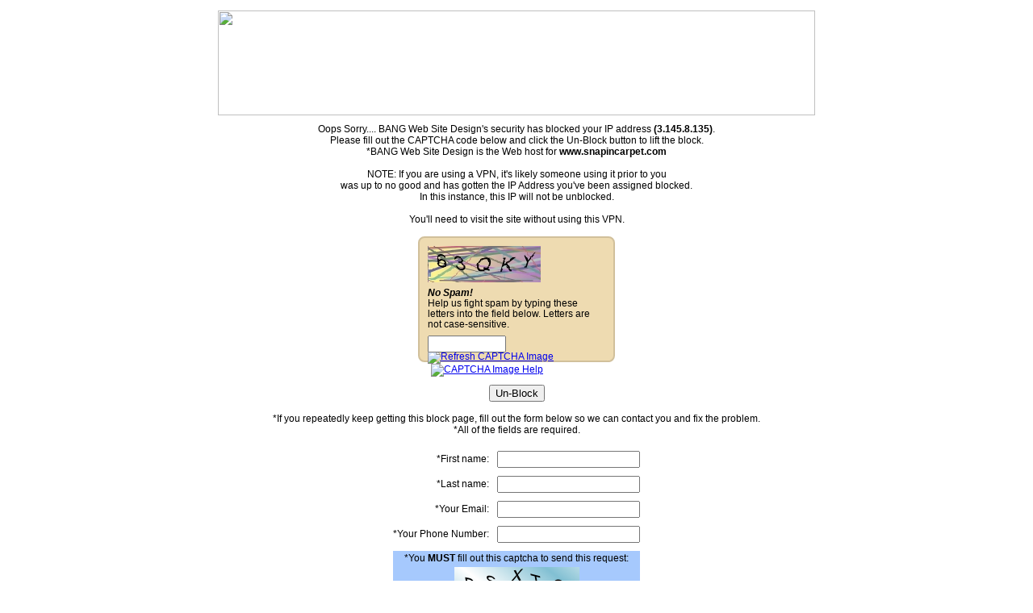

--- FILE ---
content_type: text/html;charset=UTF-8
request_url: https://www.snapincarpet.com/ecommerce/Logo-Boarding-Mats.cfm?cat_id=639
body_size: 44508
content:
<!DOCTYPE html PUBLIC "-//W3C//DTD XHTML 1.0 Transitional//EN" "http://www.w3.org/TR/xhtml1/DTD/xhtml1-transitional.dtd">
<html xmlns="http://www.w3.org/1999/xhtml">
<head>
<meta http-equiv="Content-Type" content="text/html; charset=iso-8859-1" />
<title>BANG Web Site Design</title>
</head>
<body> 
<table align="center" width="740px" bgcolor="#FFFFFF" cellpadding="5" cellspacing="0" border="0">
<tr><td>
<img src="https://enews.bangwsd.net/newsletter_images/BangWebsiteDesign44/72fee_18.jpg" width="740" height="130" />
</td></tr>
<tr><td align="center">
<div style="font-family:Arial, Helvetica, sans-serif; font-size:12px;">
Oops Sorry.... BANG Web Site Design's security has blocked your IP address <strong>(3.145.8.135)</strong>.<br />
Please fill out the CAPTCHA code below and click the Un-Block button to lift the block.<br />
*BANG Web Site Design is the Web host for <strong>www.snapincarpet.com</strong><br /><br />
NOTE: If you are using a VPN, it's likely someone using it prior to you<br />
was up to no good and has gotten the IP Address you've been assigned blocked.<br />
In this instance, this IP will not be unblocked.<br /><br />
You'll need to visit the site without using this VPN.<br /><br />
<form action="index.cfm?block_key=jerf9j0emivrq8458jqriwq90ndoadf0qo" method="post">
<input id="captcha_check_1" type="hidden" name="captcha_check_1" value="6E1ED2DCA6FAD3E15C781D7EE155E8DF"/>
<div id="CAPTCHA_1" style="display: none;">
<img src="[data-uri]" width="140" height="45" alt="Captcha image">
</div>
<input id="captcha_check_2" type="hidden" name="captcha_check_2" value="BD6F213A1A879A277A4B82085AF7C2C0"/>
<div id="CAPTCHA_2" style="display: none;">
<img src="[data-uri]" width="140" height="45" alt="Captcha image">
</div>
<input id="captcha_check_3" type="hidden" name="captcha_check_3" value="099B5E66940914372A2AC584C7BBE1A9"/>
<div id="CAPTCHA_3" style="display: none;">
<img src="[data-uri]" width="140" height="45" alt="Captcha image">
</div>
<input id="captcha_check_4" type="hidden" name="captcha_check_4" value="7EC2EB685FB0E8EE35B56ECE61A1BE1D"/>
<div id="CAPTCHA_4" style="display: none;">
<img src="[data-uri]" width="140" height="45" alt="Captcha image">
</div>
<input id="captcha_check_5" type="hidden" name="captcha_check_5" value="6C8675AB5A77F35877131E0C4E1FD082"/>
<div id="CAPTCHA_5" style="display: none;">
<img src="[data-uri]" width="140" height="45" alt="Captcha image">
</div>
<style>
#CAPTCHA { width: 220px; background: #EEDBB1; border: 2px solid #D1C09B; border-radius: 8px; padding: 10px; position: relative; text-align: left; }
#CAPTCHA-help { position: absolute; z-index: 5; width: 200px; background: #EEEEEE; padding: 10px; top: -40px; left: 20px; border: 1px solid #CCCCCC; border-radius: 8px; box-shadow: 5px 5px 5px #696969; color:#000000; font-family: Arial, Helvetica, sans-serif; font-size: 12px; }
.captcha_text { width: 210px; margin: 7px 0 7px 0; font-family: Arial, Helvetica, sans-serif; font-size: 12px; line-height: 110%; text-align: left; color:#000000; }
.captcha_error{ width: 210px; margin: 7px 0 7px 0; font-family: Arial, Helvetica, sans-serif; font-size: 12px; line-height: 110%; text-align: left; color:#990000; }
</style>
<div id="CAPTCHA">
<div id="CAPTCHA-help" style="display: none;">
Typing the letters from the image into the contact form helps to prevent spam, because automated spam-sending systems have difficulty reading the letters from the image. If the letters are unclear, please use the image refresh button to see a different image.
</div>
<input id="captcha_check" type="hidden" name="captcha_check" value=""/>
<div id="CAPTCHA_active">
</div>
<div class="captcha_text">
<em><strong>No Spam!</strong></em><br />
Help us fight spam by typing these letters into the field below. Letters are not case-sensitive.
</div>
<input type="text" name="captcha" id="" value="" maxlength="8" size="10"/>
<div style="float: right; margin-top: -2px; margin-right:-10px;">
<a href="javascript:;" onclick="reload_captcha();" onmouseover="document.getElementById('captcha-refresh_btn').src='https://enews.bangwsd.net/images/captcha-refresh_a.png';" onmouseout="document.getElementById('captcha-refresh_btn').src='https://enews.bangwsd.net/images/captcha-refresh.png';"><img src="https://enews.bangwsd.net/images/captcha-refresh.png" id="captcha-refresh_btn" style="display: none;" border="0" alt="Refresh CAPTCHA Image" title="Refresh CAPTCHA Image" /></a>
<a id="captcha-help_link" href="captcha-help.cfm" target="_blank" onmouseover="document.getElementById('captcha-help_btn').src='https://enews.bangwsd.net/images/captcha-help_a.png'; document.getElementById('CAPTCHA-help').style.display='block';" onmouseout="document.getElementById('captcha-help_btn').src='https://enews.bangwsd.net/images/captcha-help.png'; document.getElementById('CAPTCHA-help').style.display='none';"><img src="https://enews.bangwsd.net/images/captcha-help.png" id="captcha-help_btn" hspace="4" border="0" alt="CAPTCHA Image Help" title="CAPTCHA Image Help" /></a>
</div>
<script type="text/javascript">
document.getElementById('captcha-refresh_btn').style.display='inline';
document.getElementById('captcha-help_link').href='javascript:;';
document.getElementById('captcha-help_link').target='';
</script>
</div>
<div style="display: none;"><img src="https://enews.bangwsd.net/images/captcha-refresh_a.png" /><img src="https://enews.bangwsd.net/images/captcha-help_a.png" /></div>
<script>
var u = 0;
function reload_captcha(){
u = u + 1;
if(u == 6){u=1;};
var xx = document.getElementById(['CAPTCHA_'+u]).innerHTML;
document.getElementById('CAPTCHA_active').innerHTML = xx;
document.getElementById('captcha_check').value = document.getElementById(['captcha_check_'+u]).value;
}
reload_captcha();
</script>
<br /><br />
<div align="center"><input name="Un-Block" type="submit" value="Un-Block" /></div><br />
</form>
*If you repeatedly keep getting this block page, fill out the form below so we can contact you and fix the problem.<br />
*All of the fields are required.<br /><br />
<form action="index.cfm?block_key=jerf9imnorvj89q3498aevjioaerniaeue4o" method="post">
<table align="center" border="0" cellpadding="5" cellspacing="0">
<tr><td align="right">*First name:</td><td><input name="first_name" type="text" value="" /></td></tr>
<tr><td align="right">*Last name:</td><td><input name="last_name" type="text" value="" /></td></tr>
<tr><td align="right">*Your Email:</td><td><input name="email" type="text" value="" /></td></tr>
<tr><td align="right">*Your Phone Number:</td><td><input name="phone" type="text" value="" />
<input name="the_url" type="hidden" value="http://www.snapincarpet.com/ecommerce/Logo-Boarding-Mats.cfm" />
<input name="the_ip" type="hidden" value="3.145.8.135" />
</td></tr>
<tr><td align="right" colspan="2">
<table width="100%" border="0" cellpadding="2" cellspacing="0" bgcolor="#A6C9FD">
<tr><td align="center" colspan="2">
*You <strong>MUST</strong> fill out this captcha to send this request:
</td></tr>
<tr><td align="center">
<input type="hidden" name="bottom_captcha_check" value="553E8166A3"/>
<img src="/lucee/graph.cfm?img=79676670-D212-4132-96BB3814FE2C9C1D.png&type=png" width="155" height="50" />
</td></tr>
<tr><td align="center" valign="middle">
<input type="text" name="bottom_captcha" id="bottom_captcha" value="" maxlength="5" /><br />
<input type="hidden" name="bottom_submitted" value="1" />
</td></tr>
</table>
</td></tr>
<tr><td colspan="2" align="right"><input name="Send Form" type="submit" value="Send Form" /></td></tr>
</table>
</form>
</div>
</td></tr>
</table>
</body>
</html> 
